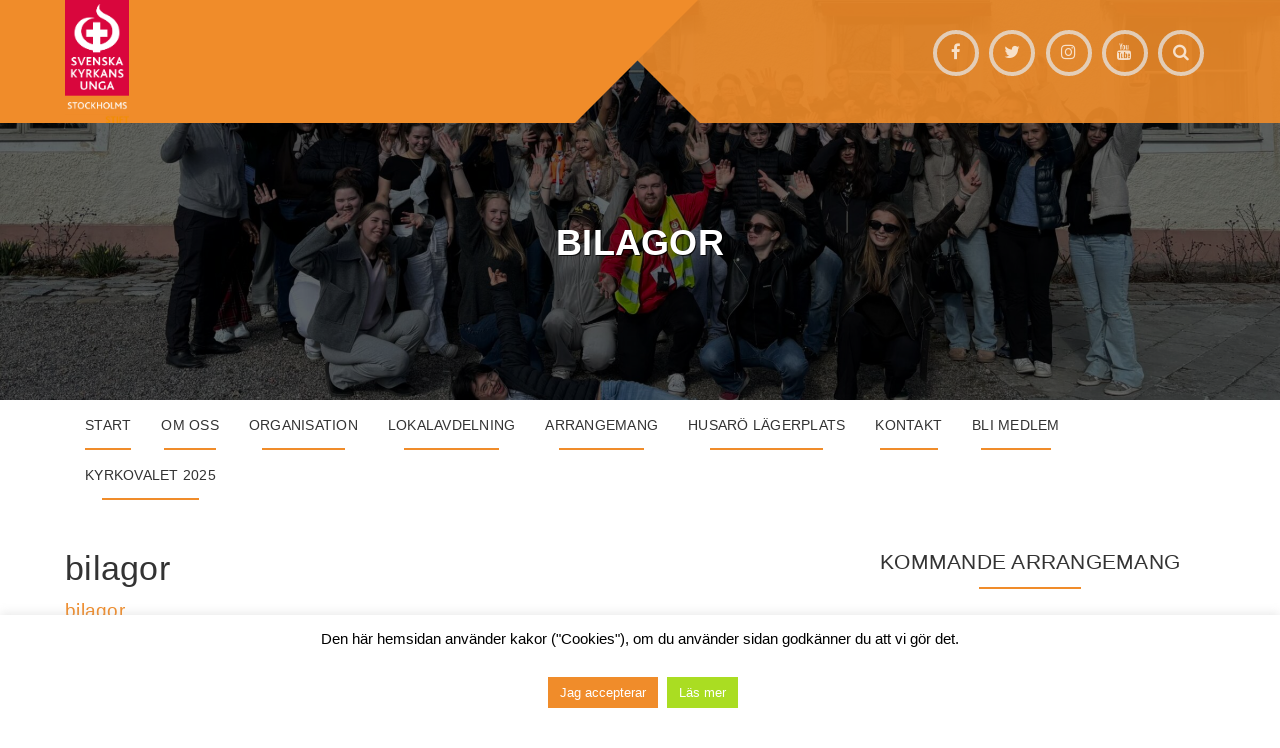

--- FILE ---
content_type: text/html; charset=UTF-8
request_url: https://skuss.se/organisation/protokoll/bilagor-ds12-docx/
body_size: 14109
content:
<!DOCTYPE html>
<html dir="ltr" lang="sv-SE" prefix="og: https://ogp.me/ns#">
<head>
<meta charset="UTF-8">
<meta name="viewport" content="width=device-width, initial-scale=1">
<link rel="profile" href="http://gmpg.org/xfn/11">
<link rel="pingback" href="https://skuss.se/xmlrpc.php">
<title>bilagor | SKUSS</title>

		<!-- All in One SEO 4.8.2 - aioseo.com -->
	<meta name="robots" content="max-image-preview:large" />
	<link rel="canonical" href="https://skuss.se/organisation/protokoll/bilagor-ds12-docx/" />
	<meta name="generator" content="All in One SEO (AIOSEO) 4.8.2" />
		<meta property="og:locale" content="sv_SE" />
		<meta property="og:site_name" content="SKUSS | Svenska Kyrkans Unga i Stockholms stift" />
		<meta property="og:type" content="article" />
		<meta property="og:title" content="bilagor | SKUSS" />
		<meta property="og:url" content="https://skuss.se/organisation/protokoll/bilagor-ds12-docx/" />
		<meta property="og:image" content="https://skuss.se/wp-content/uploads/2020/10/Stockholm_medstift.png" />
		<meta property="og:image:secure_url" content="https://skuss.se/wp-content/uploads/2020/10/Stockholm_medstift.png" />
		<meta property="article:published_time" content="2023-06-01T08:05:36+00:00" />
		<meta property="article:modified_time" content="2023-06-01T08:05:40+00:00" />
		<meta name="twitter:card" content="summary" />
		<meta name="twitter:title" content="bilagor | SKUSS" />
		<meta name="twitter:image" content="https://skuss.se/wp-content/uploads/2020/10/Stockholm_medstift.png" />
		<script type="application/ld+json" class="aioseo-schema">
			{"@context":"https:\/\/schema.org","@graph":[{"@type":"BreadcrumbList","@id":"https:\/\/skuss.se\/organisation\/protokoll\/bilagor-ds12-docx\/#breadcrumblist","itemListElement":[{"@type":"ListItem","@id":"https:\/\/skuss.se\/#listItem","position":1,"name":"Hem","item":"https:\/\/skuss.se\/","nextItem":{"@type":"ListItem","@id":"https:\/\/skuss.se\/organisation\/protokoll\/bilagor-ds12-docx\/#listItem","name":"bilagor"}},{"@type":"ListItem","@id":"https:\/\/skuss.se\/organisation\/protokoll\/bilagor-ds12-docx\/#listItem","position":2,"name":"bilagor","previousItem":{"@type":"ListItem","@id":"https:\/\/skuss.se\/#listItem","name":"Hem"}}]},{"@type":"ItemPage","@id":"https:\/\/skuss.se\/organisation\/protokoll\/bilagor-ds12-docx\/#itempage","url":"https:\/\/skuss.se\/organisation\/protokoll\/bilagor-ds12-docx\/","name":"bilagor | SKUSS","inLanguage":"sv-SE","isPartOf":{"@id":"https:\/\/skuss.se\/#website"},"breadcrumb":{"@id":"https:\/\/skuss.se\/organisation\/protokoll\/bilagor-ds12-docx\/#breadcrumblist"},"author":{"@id":"https:\/\/skuss.se\/author\/bettina\/#author"},"creator":{"@id":"https:\/\/skuss.se\/author\/bettina\/#author"},"datePublished":"2023-06-01T10:05:36+02:00","dateModified":"2023-06-01T10:05:40+02:00"},{"@type":"Organization","@id":"https:\/\/skuss.se\/#organization","name":"SKUSS","description":"Svenska Kyrkans Unga i Stockholms stift","url":"https:\/\/skuss.se\/","logo":{"@type":"ImageObject","url":"https:\/\/skuss.se\/wp-content\/uploads\/2020\/10\/Stockholm_medstift.png","@id":"https:\/\/skuss.se\/organisation\/protokoll\/bilagor-ds12-docx\/#organizationLogo","width":636,"height":1221,"caption":"Snacka med SKUSS"},"image":{"@id":"https:\/\/skuss.se\/organisation\/protokoll\/bilagor-ds12-docx\/#organizationLogo"}},{"@type":"Person","@id":"https:\/\/skuss.se\/author\/bettina\/#author","url":"https:\/\/skuss.se\/author\/bettina\/","name":"Bettina Klinke"},{"@type":"WebSite","@id":"https:\/\/skuss.se\/#website","url":"https:\/\/skuss.se\/","name":"SKUSS","description":"Svenska Kyrkans Unga i Stockholms stift","inLanguage":"sv-SE","publisher":{"@id":"https:\/\/skuss.se\/#organization"}}]}
		</script>
		<!-- All in One SEO -->

<link rel='dns-prefetch' href='//fonts.googleapis.com' />
<link rel='dns-prefetch' href='//maxcdn.bootstrapcdn.com' />
<link rel='dns-prefetch' href='//s.w.org' />
<link rel="alternate" type="application/rss+xml" title="SKUSS &raquo; flöde" href="https://skuss.se/feed/" />
<link rel="alternate" type="application/rss+xml" title="SKUSS &raquo; kommentarsflöde" href="https://skuss.se/comments/feed/" />
<script type="text/javascript">
window._wpemojiSettings = {"baseUrl":"https:\/\/s.w.org\/images\/core\/emoji\/13.1.0\/72x72\/","ext":".png","svgUrl":"https:\/\/s.w.org\/images\/core\/emoji\/13.1.0\/svg\/","svgExt":".svg","source":{"concatemoji":"https:\/\/skuss.se\/wp-includes\/js\/wp-emoji-release.min.js?ver=5.9.12"}};
/*! This file is auto-generated */
!function(e,a,t){var n,r,o,i=a.createElement("canvas"),p=i.getContext&&i.getContext("2d");function s(e,t){var a=String.fromCharCode;p.clearRect(0,0,i.width,i.height),p.fillText(a.apply(this,e),0,0);e=i.toDataURL();return p.clearRect(0,0,i.width,i.height),p.fillText(a.apply(this,t),0,0),e===i.toDataURL()}function c(e){var t=a.createElement("script");t.src=e,t.defer=t.type="text/javascript",a.getElementsByTagName("head")[0].appendChild(t)}for(o=Array("flag","emoji"),t.supports={everything:!0,everythingExceptFlag:!0},r=0;r<o.length;r++)t.supports[o[r]]=function(e){if(!p||!p.fillText)return!1;switch(p.textBaseline="top",p.font="600 32px Arial",e){case"flag":return s([127987,65039,8205,9895,65039],[127987,65039,8203,9895,65039])?!1:!s([55356,56826,55356,56819],[55356,56826,8203,55356,56819])&&!s([55356,57332,56128,56423,56128,56418,56128,56421,56128,56430,56128,56423,56128,56447],[55356,57332,8203,56128,56423,8203,56128,56418,8203,56128,56421,8203,56128,56430,8203,56128,56423,8203,56128,56447]);case"emoji":return!s([10084,65039,8205,55357,56613],[10084,65039,8203,55357,56613])}return!1}(o[r]),t.supports.everything=t.supports.everything&&t.supports[o[r]],"flag"!==o[r]&&(t.supports.everythingExceptFlag=t.supports.everythingExceptFlag&&t.supports[o[r]]);t.supports.everythingExceptFlag=t.supports.everythingExceptFlag&&!t.supports.flag,t.DOMReady=!1,t.readyCallback=function(){t.DOMReady=!0},t.supports.everything||(n=function(){t.readyCallback()},a.addEventListener?(a.addEventListener("DOMContentLoaded",n,!1),e.addEventListener("load",n,!1)):(e.attachEvent("onload",n),a.attachEvent("onreadystatechange",function(){"complete"===a.readyState&&t.readyCallback()})),(n=t.source||{}).concatemoji?c(n.concatemoji):n.wpemoji&&n.twemoji&&(c(n.twemoji),c(n.wpemoji)))}(window,document,window._wpemojiSettings);
</script>
<style type="text/css">
img.wp-smiley,
img.emoji {
	display: inline !important;
	border: none !important;
	box-shadow: none !important;
	height: 1em !important;
	width: 1em !important;
	margin: 0 0.07em !important;
	vertical-align: -0.1em !important;
	background: none !important;
	padding: 0 !important;
}
</style>
	<link rel='stylesheet' id='wp-block-library-css'  href='https://skuss.se/wp-includes/css/dist/block-library/style.min.css?ver=5.9.12' type='text/css' media='all' />
<link rel='stylesheet' id='swiper-css-css'  href='https://skuss.se/wp-content/plugins/instagram-widget-by-wpzoom/dist/styles/library/swiper.css?ver=7.4.1' type='text/css' media='all' />
<link rel='stylesheet' id='dashicons-css'  href='https://skuss.se/wp-includes/css/dashicons.min.css?ver=5.9.12' type='text/css' media='all' />
<link rel='stylesheet' id='magnific-popup-css'  href='https://skuss.se/wp-content/plugins/instagram-widget-by-wpzoom/dist/styles/library/magnific-popup.css?ver=2.1.9' type='text/css' media='all' />
<link rel='stylesheet' id='wpz-insta_block-frontend-style-css'  href='https://skuss.se/wp-content/plugins/instagram-widget-by-wpzoom/dist/styles/frontend/index.css?ver=88334af8e7b2e2d861de8f44ef434a93' type='text/css' media='all' />
<style id='global-styles-inline-css' type='text/css'>
body{--wp--preset--color--black: #000000;--wp--preset--color--cyan-bluish-gray: #abb8c3;--wp--preset--color--white: #ffffff;--wp--preset--color--pale-pink: #f78da7;--wp--preset--color--vivid-red: #cf2e2e;--wp--preset--color--luminous-vivid-orange: #ff6900;--wp--preset--color--luminous-vivid-amber: #fcb900;--wp--preset--color--light-green-cyan: #7bdcb5;--wp--preset--color--vivid-green-cyan: #00d084;--wp--preset--color--pale-cyan-blue: #8ed1fc;--wp--preset--color--vivid-cyan-blue: #0693e3;--wp--preset--color--vivid-purple: #9b51e0;--wp--preset--gradient--vivid-cyan-blue-to-vivid-purple: linear-gradient(135deg,rgba(6,147,227,1) 0%,rgb(155,81,224) 100%);--wp--preset--gradient--light-green-cyan-to-vivid-green-cyan: linear-gradient(135deg,rgb(122,220,180) 0%,rgb(0,208,130) 100%);--wp--preset--gradient--luminous-vivid-amber-to-luminous-vivid-orange: linear-gradient(135deg,rgba(252,185,0,1) 0%,rgba(255,105,0,1) 100%);--wp--preset--gradient--luminous-vivid-orange-to-vivid-red: linear-gradient(135deg,rgba(255,105,0,1) 0%,rgb(207,46,46) 100%);--wp--preset--gradient--very-light-gray-to-cyan-bluish-gray: linear-gradient(135deg,rgb(238,238,238) 0%,rgb(169,184,195) 100%);--wp--preset--gradient--cool-to-warm-spectrum: linear-gradient(135deg,rgb(74,234,220) 0%,rgb(151,120,209) 20%,rgb(207,42,186) 40%,rgb(238,44,130) 60%,rgb(251,105,98) 80%,rgb(254,248,76) 100%);--wp--preset--gradient--blush-light-purple: linear-gradient(135deg,rgb(255,206,236) 0%,rgb(152,150,240) 100%);--wp--preset--gradient--blush-bordeaux: linear-gradient(135deg,rgb(254,205,165) 0%,rgb(254,45,45) 50%,rgb(107,0,62) 100%);--wp--preset--gradient--luminous-dusk: linear-gradient(135deg,rgb(255,203,112) 0%,rgb(199,81,192) 50%,rgb(65,88,208) 100%);--wp--preset--gradient--pale-ocean: linear-gradient(135deg,rgb(255,245,203) 0%,rgb(182,227,212) 50%,rgb(51,167,181) 100%);--wp--preset--gradient--electric-grass: linear-gradient(135deg,rgb(202,248,128) 0%,rgb(113,206,126) 100%);--wp--preset--gradient--midnight: linear-gradient(135deg,rgb(2,3,129) 0%,rgb(40,116,252) 100%);--wp--preset--duotone--dark-grayscale: url('#wp-duotone-dark-grayscale');--wp--preset--duotone--grayscale: url('#wp-duotone-grayscale');--wp--preset--duotone--purple-yellow: url('#wp-duotone-purple-yellow');--wp--preset--duotone--blue-red: url('#wp-duotone-blue-red');--wp--preset--duotone--midnight: url('#wp-duotone-midnight');--wp--preset--duotone--magenta-yellow: url('#wp-duotone-magenta-yellow');--wp--preset--duotone--purple-green: url('#wp-duotone-purple-green');--wp--preset--duotone--blue-orange: url('#wp-duotone-blue-orange');--wp--preset--font-size--small: 13px;--wp--preset--font-size--medium: 20px;--wp--preset--font-size--large: 36px;--wp--preset--font-size--x-large: 42px;}.has-black-color{color: var(--wp--preset--color--black) !important;}.has-cyan-bluish-gray-color{color: var(--wp--preset--color--cyan-bluish-gray) !important;}.has-white-color{color: var(--wp--preset--color--white) !important;}.has-pale-pink-color{color: var(--wp--preset--color--pale-pink) !important;}.has-vivid-red-color{color: var(--wp--preset--color--vivid-red) !important;}.has-luminous-vivid-orange-color{color: var(--wp--preset--color--luminous-vivid-orange) !important;}.has-luminous-vivid-amber-color{color: var(--wp--preset--color--luminous-vivid-amber) !important;}.has-light-green-cyan-color{color: var(--wp--preset--color--light-green-cyan) !important;}.has-vivid-green-cyan-color{color: var(--wp--preset--color--vivid-green-cyan) !important;}.has-pale-cyan-blue-color{color: var(--wp--preset--color--pale-cyan-blue) !important;}.has-vivid-cyan-blue-color{color: var(--wp--preset--color--vivid-cyan-blue) !important;}.has-vivid-purple-color{color: var(--wp--preset--color--vivid-purple) !important;}.has-black-background-color{background-color: var(--wp--preset--color--black) !important;}.has-cyan-bluish-gray-background-color{background-color: var(--wp--preset--color--cyan-bluish-gray) !important;}.has-white-background-color{background-color: var(--wp--preset--color--white) !important;}.has-pale-pink-background-color{background-color: var(--wp--preset--color--pale-pink) !important;}.has-vivid-red-background-color{background-color: var(--wp--preset--color--vivid-red) !important;}.has-luminous-vivid-orange-background-color{background-color: var(--wp--preset--color--luminous-vivid-orange) !important;}.has-luminous-vivid-amber-background-color{background-color: var(--wp--preset--color--luminous-vivid-amber) !important;}.has-light-green-cyan-background-color{background-color: var(--wp--preset--color--light-green-cyan) !important;}.has-vivid-green-cyan-background-color{background-color: var(--wp--preset--color--vivid-green-cyan) !important;}.has-pale-cyan-blue-background-color{background-color: var(--wp--preset--color--pale-cyan-blue) !important;}.has-vivid-cyan-blue-background-color{background-color: var(--wp--preset--color--vivid-cyan-blue) !important;}.has-vivid-purple-background-color{background-color: var(--wp--preset--color--vivid-purple) !important;}.has-black-border-color{border-color: var(--wp--preset--color--black) !important;}.has-cyan-bluish-gray-border-color{border-color: var(--wp--preset--color--cyan-bluish-gray) !important;}.has-white-border-color{border-color: var(--wp--preset--color--white) !important;}.has-pale-pink-border-color{border-color: var(--wp--preset--color--pale-pink) !important;}.has-vivid-red-border-color{border-color: var(--wp--preset--color--vivid-red) !important;}.has-luminous-vivid-orange-border-color{border-color: var(--wp--preset--color--luminous-vivid-orange) !important;}.has-luminous-vivid-amber-border-color{border-color: var(--wp--preset--color--luminous-vivid-amber) !important;}.has-light-green-cyan-border-color{border-color: var(--wp--preset--color--light-green-cyan) !important;}.has-vivid-green-cyan-border-color{border-color: var(--wp--preset--color--vivid-green-cyan) !important;}.has-pale-cyan-blue-border-color{border-color: var(--wp--preset--color--pale-cyan-blue) !important;}.has-vivid-cyan-blue-border-color{border-color: var(--wp--preset--color--vivid-cyan-blue) !important;}.has-vivid-purple-border-color{border-color: var(--wp--preset--color--vivid-purple) !important;}.has-vivid-cyan-blue-to-vivid-purple-gradient-background{background: var(--wp--preset--gradient--vivid-cyan-blue-to-vivid-purple) !important;}.has-light-green-cyan-to-vivid-green-cyan-gradient-background{background: var(--wp--preset--gradient--light-green-cyan-to-vivid-green-cyan) !important;}.has-luminous-vivid-amber-to-luminous-vivid-orange-gradient-background{background: var(--wp--preset--gradient--luminous-vivid-amber-to-luminous-vivid-orange) !important;}.has-luminous-vivid-orange-to-vivid-red-gradient-background{background: var(--wp--preset--gradient--luminous-vivid-orange-to-vivid-red) !important;}.has-very-light-gray-to-cyan-bluish-gray-gradient-background{background: var(--wp--preset--gradient--very-light-gray-to-cyan-bluish-gray) !important;}.has-cool-to-warm-spectrum-gradient-background{background: var(--wp--preset--gradient--cool-to-warm-spectrum) !important;}.has-blush-light-purple-gradient-background{background: var(--wp--preset--gradient--blush-light-purple) !important;}.has-blush-bordeaux-gradient-background{background: var(--wp--preset--gradient--blush-bordeaux) !important;}.has-luminous-dusk-gradient-background{background: var(--wp--preset--gradient--luminous-dusk) !important;}.has-pale-ocean-gradient-background{background: var(--wp--preset--gradient--pale-ocean) !important;}.has-electric-grass-gradient-background{background: var(--wp--preset--gradient--electric-grass) !important;}.has-midnight-gradient-background{background: var(--wp--preset--gradient--midnight) !important;}.has-small-font-size{font-size: var(--wp--preset--font-size--small) !important;}.has-medium-font-size{font-size: var(--wp--preset--font-size--medium) !important;}.has-large-font-size{font-size: var(--wp--preset--font-size--large) !important;}.has-x-large-font-size{font-size: var(--wp--preset--font-size--x-large) !important;}
</style>
<link rel='stylesheet' id='cookie-law-info-css'  href='https://skuss.se/wp-content/plugins/cookie-law-info/legacy/public/css/cookie-law-info-public.css?ver=3.2.10' type='text/css' media='all' />
<link rel='stylesheet' id='cookie-law-info-gdpr-css'  href='https://skuss.se/wp-content/plugins/cookie-law-info/legacy/public/css/cookie-law-info-gdpr.css?ver=3.2.10' type='text/css' media='all' />
<link rel='stylesheet' id='events-manager-css'  href='https://skuss.se/wp-content/plugins/events-manager/includes/css/events_manager.css?ver=5.99912' type='text/css' media='all' />
<link rel='stylesheet' id='post-views-counter-frontend-css'  href='https://skuss.se/wp-content/plugins/post-views-counter/css/frontend.css?ver=1.3.11' type='text/css' media='all' />
<link rel='stylesheet' id='wpmt-css-frontend-css'  href='https://skuss.se/wp-content/plugins/wp-mailto-links/core/includes/assets/css/style.css?ver=250304-115924' type='text/css' media='all' />
<link rel='stylesheet' id='plum-style-css'  href='https://skuss.se/wp-content/themes/plum/style.css?ver=5.9.12' type='text/css' media='all' />
<link rel='stylesheet' id='plum-title-font-css'  href='//fonts.googleapis.com/css?family=Lato%3A100%2C300%2C400%2C700&#038;ver=5.9.12' type='text/css' media='all' />
<link rel='stylesheet' id='plum-body-font-css'  href='//fonts.googleapis.com/css?family=Open+Sans%3A100%2C300%2C400%2C700&#038;ver=5.9.12' type='text/css' media='all' />
<link rel='stylesheet' id='fontawesome-css'  href='https://maxcdn.bootstrapcdn.com/font-awesome/4.7.0/css/font-awesome.min.css?ver=5.9.12' type='text/css' media='all' />
<link rel='stylesheet' id='bootstrap-css'  href='https://skuss.se/wp-content/themes/plum/assets/bootstrap/css/bootstrap.min.css?ver=5.9.12' type='text/css' media='all' />
<link rel='stylesheet' id='hover-style-css'  href='https://skuss.se/wp-content/themes/plum/assets/css/hover.min.css?ver=5.9.12' type='text/css' media='all' />
<link rel='stylesheet' id='slicknav-css'  href='https://skuss.se/wp-content/themes/plum/assets/css/slicknav.css?ver=5.9.12' type='text/css' media='all' />
<link rel='stylesheet' id='swiper-css'  href='https://skuss.se/wp-content/themes/plum/assets/css/swiper.min.css?ver=5.9.12' type='text/css' media='all' />
<link rel='stylesheet' id='plum-main-theme-style-css'  href='https://skuss.se/wp-content/themes/plum/assets/css/orange.css' type='text/css' media='all' />
<style id='plum-main-theme-style-inline-css' type='text/css'>
#masthead .masthead-inner .site-branding .site-description { color: #FFFFFF; }
</style>
<script type='text/javascript' src='https://skuss.se/wp-includes/js/jquery/jquery.min.js?ver=3.6.0' id='jquery-core-js'></script>
<script type='text/javascript' src='https://skuss.se/wp-includes/js/jquery/jquery-migrate.min.js?ver=3.3.2' id='jquery-migrate-js'></script>
<script type='text/javascript' src='https://skuss.se/wp-includes/js/underscore.min.js?ver=1.13.1' id='underscore-js'></script>
<script type='text/javascript' id='wp-util-js-extra'>
/* <![CDATA[ */
var _wpUtilSettings = {"ajax":{"url":"\/wp-admin\/admin-ajax.php"}};
/* ]]> */
</script>
<script type='text/javascript' src='https://skuss.se/wp-includes/js/wp-util.min.js?ver=5.9.12' id='wp-util-js'></script>
<script type='text/javascript' src='https://skuss.se/wp-content/plugins/instagram-widget-by-wpzoom/dist/scripts/library/magnific-popup.js?ver=1723727853' id='magnific-popup-js'></script>
<script type='text/javascript' src='https://skuss.se/wp-content/plugins/instagram-widget-by-wpzoom/dist/scripts/library/swiper.js?ver=7.4.1' id='swiper-js-js'></script>
<script type='text/javascript' src='https://skuss.se/wp-content/plugins/instagram-widget-by-wpzoom/dist/scripts/frontend/block.js?ver=bbee4d67b2da18bd1bf250c180e626bb' id='wpz-insta_block-frontend-script-js'></script>
<script type='text/javascript' id='cookie-law-info-js-extra'>
/* <![CDATA[ */
var Cli_Data = {"nn_cookie_ids":[],"cookielist":[],"non_necessary_cookies":[],"ccpaEnabled":"","ccpaRegionBased":"","ccpaBarEnabled":"","strictlyEnabled":["necessary","obligatoire"],"ccpaType":"gdpr","js_blocking":"","custom_integration":"","triggerDomRefresh":"","secure_cookies":""};
var cli_cookiebar_settings = {"animate_speed_hide":"500","animate_speed_show":"500","background":"#fff","border":"#f08c2a","border_on":"","button_1_button_colour":"#f08c2a","button_1_button_hover":"#c07022","button_1_link_colour":"#fff","button_1_as_button":"1","button_1_new_win":"","button_2_button_colour":"#aadd22","button_2_button_hover":"#88b11b","button_2_link_colour":"#ffffff","button_2_as_button":"1","button_2_hidebar":"","button_3_button_colour":"#000","button_3_button_hover":"#000000","button_3_link_colour":"#fff","button_3_as_button":"1","button_3_new_win":"","button_4_button_colour":"#000","button_4_button_hover":"#000000","button_4_link_colour":"#fff","button_4_as_button":"1","button_7_button_colour":"#61a229","button_7_button_hover":"#4e8221","button_7_link_colour":"#fff","button_7_as_button":"1","button_7_new_win":"","font_family":"inherit","header_fix":"","notify_animate_hide":"1","notify_animate_show":"","notify_div_id":"#cookie-law-info-bar","notify_position_horizontal":"right","notify_position_vertical":"bottom","scroll_close":"","scroll_close_reload":"","accept_close_reload":"","reject_close_reload":"","showagain_tab":"","showagain_background":"#fff","showagain_border":"#000","showagain_div_id":"#cookie-law-info-again","showagain_x_position":"100px","text":"#000","show_once_yn":"","show_once":"10000","logging_on":"","as_popup":"","popup_overlay":"1","bar_heading_text":"","cookie_bar_as":"banner","popup_showagain_position":"bottom-right","widget_position":"left"};
var log_object = {"ajax_url":"https:\/\/skuss.se\/wp-admin\/admin-ajax.php"};
/* ]]> */
</script>
<script type='text/javascript' src='https://skuss.se/wp-content/plugins/cookie-law-info/legacy/public/js/cookie-law-info-public.js?ver=3.2.10' id='cookie-law-info-js'></script>
<script type='text/javascript' src='https://skuss.se/wp-includes/js/jquery/ui/core.min.js?ver=1.13.1' id='jquery-ui-core-js'></script>
<script type='text/javascript' src='https://skuss.se/wp-includes/js/jquery/ui/mouse.min.js?ver=1.13.1' id='jquery-ui-mouse-js'></script>
<script type='text/javascript' src='https://skuss.se/wp-includes/js/jquery/ui/sortable.min.js?ver=1.13.1' id='jquery-ui-sortable-js'></script>
<script type='text/javascript' src='https://skuss.se/wp-includes/js/jquery/ui/datepicker.min.js?ver=1.13.1' id='jquery-ui-datepicker-js'></script>
<script type='text/javascript' id='jquery-ui-datepicker-js-after'>
jQuery(function(jQuery){jQuery.datepicker.setDefaults({"closeText":"St\u00e4ng","currentText":"Idag","monthNames":["januari","februari","mars","april","maj","juni","juli","augusti","september","oktober","november","december"],"monthNamesShort":["jan","feb","mar","apr","maj","jun","jul","aug","sep","okt","nov","dec"],"nextText":"N\u00e4sta","prevText":"F\u00f6reg\u00e5ende","dayNames":["s\u00f6ndag","m\u00e5ndag","tisdag","onsdag","torsdag","fredag","l\u00f6rdag"],"dayNamesShort":["s\u00f6n","m\u00e5n","tis","ons","tor","fre","l\u00f6r"],"dayNamesMin":["S","M","T","O","T","F","L"],"dateFormat":"d MM, yy","firstDay":1,"isRTL":false});});
</script>
<script type='text/javascript' src='https://skuss.se/wp-includes/js/jquery/ui/menu.min.js?ver=1.13.1' id='jquery-ui-menu-js'></script>
<script type='text/javascript' src='https://skuss.se/wp-includes/js/dist/vendor/regenerator-runtime.min.js?ver=0.13.9' id='regenerator-runtime-js'></script>
<script type='text/javascript' src='https://skuss.se/wp-includes/js/dist/vendor/wp-polyfill.min.js?ver=3.15.0' id='wp-polyfill-js'></script>
<script type='text/javascript' src='https://skuss.se/wp-includes/js/dist/dom-ready.min.js?ver=ecda74de0221e1c2ce5c57cbb5af09d5' id='wp-dom-ready-js'></script>
<script type='text/javascript' src='https://skuss.se/wp-includes/js/dist/hooks.min.js?ver=1e58c8c5a32b2e97491080c5b10dc71c' id='wp-hooks-js'></script>
<script type='text/javascript' src='https://skuss.se/wp-includes/js/dist/i18n.min.js?ver=30fcecb428a0e8383d3776bcdd3a7834' id='wp-i18n-js'></script>
<script type='text/javascript' id='wp-i18n-js-after'>
wp.i18n.setLocaleData( { 'text direction\u0004ltr': [ 'ltr' ] } );
</script>
<script type='text/javascript' id='wp-a11y-js-translations'>
( function( domain, translations ) {
	var localeData = translations.locale_data[ domain ] || translations.locale_data.messages;
	localeData[""].domain = domain;
	wp.i18n.setLocaleData( localeData, domain );
} )( "default", {"translation-revision-date":"2025-09-30 19:25:20+0000","generator":"GlotPress\/4.0.1","domain":"messages","locale_data":{"messages":{"":{"domain":"messages","plural-forms":"nplurals=2; plural=n != 1;","lang":"sv_SE"},"Notifications":["Aviseringar"]}},"comment":{"reference":"wp-includes\/js\/dist\/a11y.js"}} );
</script>
<script type='text/javascript' src='https://skuss.se/wp-includes/js/dist/a11y.min.js?ver=68e470cf840f69530e9db3be229ad4b6' id='wp-a11y-js'></script>
<script type='text/javascript' id='jquery-ui-autocomplete-js-extra'>
/* <![CDATA[ */
var uiAutocompleteL10n = {"noResults":"Inga resultat hittades.","oneResult":"1 resultat hittades. Anv\u00e4nd upp\u00e5t- och ned\u00e5tpilarna f\u00f6r att navigera.","manyResults":"%d resultat hittades. Anv\u00e4nd upp\u00e5t- och ned\u00e5tpilarna f\u00f6r att navigera.","itemSelected":"Objekt valt."};
/* ]]> */
</script>
<script type='text/javascript' src='https://skuss.se/wp-includes/js/jquery/ui/autocomplete.min.js?ver=1.13.1' id='jquery-ui-autocomplete-js'></script>
<script type='text/javascript' src='https://skuss.se/wp-includes/js/jquery/ui/resizable.min.js?ver=1.13.1' id='jquery-ui-resizable-js'></script>
<script type='text/javascript' src='https://skuss.se/wp-includes/js/jquery/ui/draggable.min.js?ver=1.13.1' id='jquery-ui-draggable-js'></script>
<script type='text/javascript' src='https://skuss.se/wp-includes/js/jquery/ui/controlgroup.min.js?ver=1.13.1' id='jquery-ui-controlgroup-js'></script>
<script type='text/javascript' src='https://skuss.se/wp-includes/js/jquery/ui/checkboxradio.min.js?ver=1.13.1' id='jquery-ui-checkboxradio-js'></script>
<script type='text/javascript' src='https://skuss.se/wp-includes/js/jquery/ui/button.min.js?ver=1.13.1' id='jquery-ui-button-js'></script>
<script type='text/javascript' src='https://skuss.se/wp-includes/js/jquery/ui/dialog.min.js?ver=1.13.1' id='jquery-ui-dialog-js'></script>
<script type='text/javascript' id='events-manager-js-extra'>
/* <![CDATA[ */
var EM = {"ajaxurl":"https:\/\/skuss.se\/wp-admin\/admin-ajax.php","locationajaxurl":"https:\/\/skuss.se\/wp-admin\/admin-ajax.php?action=locations_search","firstDay":"1","locale":"sv","dateFormat":"yy-mm-dd","ui_css":"https:\/\/skuss.se\/wp-content\/plugins\/events-manager\/includes\/css\/jquery-ui.min.css","show24hours":"1","is_ssl":"1","txt_search":"S\u00f6k","txt_searching":"S\u00f6ker...","txt_loading":"Laddar..."};
/* ]]> */
</script>
<script type='text/javascript' src='https://skuss.se/wp-content/plugins/events-manager/includes/js/events-manager.js?ver=5.99912' id='events-manager-js'></script>
<script type='text/javascript' src='https://skuss.se/wp-content/plugins/wp-mailto-links/core/includes/assets/js/custom.js?ver=250304-115924' id='wpmt-js-frontend-js'></script>
<script type='text/javascript' src='https://skuss.se/wp-content/themes/plum/js/external.js?ver=20120206' id='plum-externaljs-js'></script>
<script type='text/javascript' src='https://skuss.se/wp-content/themes/plum/js/custom.js?ver=5.9.12' id='plum-custom-js-js'></script>
<link rel="https://api.w.org/" href="https://skuss.se/wp-json/" /><link rel="alternate" type="application/json" href="https://skuss.se/wp-json/wp/v2/media/4943" /><link rel="EditURI" type="application/rsd+xml" title="RSD" href="https://skuss.se/xmlrpc.php?rsd" />
<link rel="wlwmanifest" type="application/wlwmanifest+xml" href="https://skuss.se/wp-includes/wlwmanifest.xml" /> 
<meta name="generator" content="WordPress 5.9.12" />
<link rel='shortlink' href='https://skuss.se/?p=4943' />
<link rel="alternate" type="application/json+oembed" href="https://skuss.se/wp-json/oembed/1.0/embed?url=https%3A%2F%2Fskuss.se%2Forganisation%2Fprotokoll%2Fbilagor-ds12-docx%2F" />
<link rel="alternate" type="text/xml+oembed" href="https://skuss.se/wp-json/oembed/1.0/embed?url=https%3A%2F%2Fskuss.se%2Forganisation%2Fprotokoll%2Fbilagor-ds12-docx%2F&#038;format=xml" />
<!-- analytics-code google analytics tracking code --><script>
	(function(i,s,o,g,r,a,m){i['GoogleAnalyticsObject']=r;i[r]=i[r]||function(){
			(i[r].q=i[r].q||[]).push(arguments)},i[r].l=1*new Date();a=s.createElement(o),
		m=s.getElementsByTagName(o)[0];a.async=1;a.src=g;m.parentNode.insertBefore(a,m)
	})(window,document,'script','//www.google-analytics.com/analytics.js','ga');

	ga('create', 'UA-97826009-1', 'auto');
	ga('send', 'pageview');

</script><!--  --><script type="text/javascript">
(function(url){
	if(/(?:Chrome\/26\.0\.1410\.63 Safari\/537\.31|WordfenceTestMonBot)/.test(navigator.userAgent)){ return; }
	var addEvent = function(evt, handler) {
		if (window.addEventListener) {
			document.addEventListener(evt, handler, false);
		} else if (window.attachEvent) {
			document.attachEvent('on' + evt, handler);
		}
	};
	var removeEvent = function(evt, handler) {
		if (window.removeEventListener) {
			document.removeEventListener(evt, handler, false);
		} else if (window.detachEvent) {
			document.detachEvent('on' + evt, handler);
		}
	};
	var evts = 'contextmenu dblclick drag dragend dragenter dragleave dragover dragstart drop keydown keypress keyup mousedown mousemove mouseout mouseover mouseup mousewheel scroll'.split(' ');
	var logHuman = function() {
		if (window.wfLogHumanRan) { return; }
		window.wfLogHumanRan = true;
		var wfscr = document.createElement('script');
		wfscr.type = 'text/javascript';
		wfscr.async = true;
		wfscr.src = url + '&r=' + Math.random();
		(document.getElementsByTagName('head')[0]||document.getElementsByTagName('body')[0]).appendChild(wfscr);
		for (var i = 0; i < evts.length; i++) {
			removeEvent(evts[i], logHuman);
		}
	};
	for (var i = 0; i < evts.length; i++) {
		addEvent(evts[i], logHuman);
	}
})('//skuss.se/?wordfence_lh=1&hid=BD8C26F96C39A8502CD4D03882059671');
</script>	<style>
		#masthead {
			display: block;
			background-image: url(https://skuss.se/wp-content/uploads/2025/04/cropped-IMG_0734-scaled-1.jpg);
			background-size: cover;
			background-position-x: center;
			background-repeat: no-repeat;
		}
	</style> <link rel="icon" href="https://skuss.se/wp-content/uploads/2017/03/cropped-Stockholm_medstift-32x32.png" sizes="32x32" />
<link rel="icon" href="https://skuss.se/wp-content/uploads/2017/03/cropped-Stockholm_medstift-192x192.png" sizes="192x192" />
<link rel="apple-touch-icon" href="https://skuss.se/wp-content/uploads/2017/03/cropped-Stockholm_medstift-180x180.png" />
<meta name="msapplication-TileImage" content="https://skuss.se/wp-content/uploads/2017/03/cropped-Stockholm_medstift-270x270.png" />
		<style type="text/css" id="wp-custom-css">
			
#masthead {
    background-position: top center;
    background-repeat: no-repeat;
}
#main p, #main li, #main strong, #main em, #main td, #main th {
    font-size: 1.2pc;
    line-height: 1.75pc;
}
.entry-content {
    margin: 0;
}
blockquote {
    border-left: 5px solid #f08c2a;
  background: #f9f9f9;
  margin: 1.5em 10px;
  padding: 0.5em 10px;
}
blockquote p {
    margin-bottom: 2em;
}

.main-navigation ul ul a {
    width: 250px;
}
div#slider-bg {
    display: none;
}

.fposts2 .section-title.title-font {
    display: none;
}

.wp-embed-meta {
    display: none !important;
}

iframe.wp-embedded-content {
    width: 100%;
}
#site-logo img {
    height: 123px !important;
    width: auto !important;
}

div div.warning {
    display: none;
}

h1.widget-title.title-font {
    font-size: 1.5em !important;
}
h1.entry-title.title-font {
    text-transform: uppercase;
}

li.menu-item a {
    font-size: 1em !important;
}

#site-navigation {
    background: rgba(0, 0, 0, 0.75);
    letter-spacing: 0.5px;
}

#page *:not(.fa) {
    letter-spacing: 0.25px;
}

#footer-sidebar li {
    color: #000 !important;
}
#footer-sidebar a {
    color: #000 !important;
    text-decoration: underline;
}

.blog_style_objects_cont_0 * {
    text-align: left !important;
}

#wp-admin-bar-wp-logo {
   display:none;
}		</style>
		</head>

<body class="attachment attachment-template-default attachmentid-4943 attachment-pdf wp-custom-logo group-blog">
<div id="page" class="hfeed site">
	<a class="skip-link screen-reader-text" href="#content">Skip to content</a>
	<div id="jumbosearch">
		<span class="fa fa-remove closeicon"></span>
		<div class="form">
			<form role="search" method="get" class="search-form" action="https://skuss.se/">
				<label>
					<span class="screen-reader-text">Sök efter:</span>
					<input type="search" class="search-field" placeholder="Sök &hellip;" value="" name="s" />
				</label>
				<input type="submit" class="search-submit" value="Sök" />
			</form>		</div>
	</div>	
	
	<header id="masthead" class="site-header single" role="banner">	
		<div class="layer">		
		<div class="container masthead-container">
			<div class="masthead-inner">
				<div class="site-branding col-md-6 col-sm-6 col-xs-12">
										<div id="site-logo">
						<a href="https://skuss.se/" class="custom-logo-link" rel="home" data-wpel-link="internal"><img width="636" height="1221" src="https://skuss.se/wp-content/uploads/2020/10/Stockholm_medstift.png" class="custom-logo" alt="Snacka med SKUSS" srcset="https://skuss.se/wp-content/uploads/2020/10/Stockholm_medstift.png 636w, https://skuss.se/wp-content/uploads/2020/10/Stockholm_medstift-156x300.png 156w, https://skuss.se/wp-content/uploads/2020/10/Stockholm_medstift-533x1024.png 533w" sizes="(max-width: 636px) 100vw, 636px" /></a>					</div>
									</div>
				
				<div class="social-icons col-md-6 col-sm-6 col-xs-12">
						<a href="https://www.facebook.com/svkungasthlm/" data-wpel-link="external" target="_blank"><i class="fa fa-facebook"></i></a>
		<a href="https://twitter.com/skuss" data-wpel-link="external" target="_blank"><i class="fa fa-twitter"></i></a>
		<a href="https://www.instagram.com/skustockholm/" data-wpel-link="external" target="_blank"><i class="fa fa-instagram"></i></a>
		<a href="https://www.youtube.com/channel/UCBPsa0ukvlHwg6fpoa-2dTQ" data-wpel-link="external" target="_blank"><i class="fa fa-youtube"></i></a>
	
	<a id="searchicon"><i class="fa fa-search"></i></a>	 
				</div>
				
			</div>
			
			
										<div class="in-header-title">
					<h1 class="entry-title title-font">bilagor</h1>				</div>	
						
		</div>	
		
		<div id="mobile-search">
			<form role="search" method="get" class="search-form" action="https://skuss.se/">
				<label>
					<span class="screen-reader-text">Sök efter:</span>
					<input type="search" class="search-field" placeholder="Sök &hellip;" value="" name="s" />
				</label>
				<input type="submit" class="search-submit" value="Sök" />
			</form>		</div>
		</div>
	</header><!-- #masthead -->
	
	<div id="slickmenu"></div>
		<nav id="site-navigation" class="main-navigation single" role="navigation">
			<div class="container">
				<div class="menu-skuss-kvall-container"><ul id="menu-skuss-kvall" class="menu"><li id="menu-item-6" class="menu-item menu-item-type-custom menu-item-object-custom menu-item-home"><a href="https://skuss.se/" data-wpel-link="internal"></i>START</a></li>
<li id="menu-item-264" class="menu-item menu-item-type-post_type menu-item-object-page menu-item-has-children"><a href="https://skuss.se/om-oss/" data-wpel-link="internal"></i>Om oss</a>
<ul class="sub-menu">
	<li id="menu-item-1651" class="menu-item menu-item-type-post_type menu-item-object-page"><a href="https://skuss.se/om-personuppgifter/" data-wpel-link="internal"></i>Om personuppgifter och kakor</a></li>
	<li id="menu-item-729" class="menu-item menu-item-type-post_type menu-item-object-page"><a href="https://skuss.se/om-oss/" data-wpel-link="internal"></i>Vårt syfte</a></li>
	<li id="menu-item-390" class="menu-item menu-item-type-post_type menu-item-object-page"><a href="https://skuss.se/om-oss/information/" data-wpel-link="internal"></i>Snabbfakta</a></li>
	<li id="menu-item-121" class="menu-item menu-item-type-post_type menu-item-object-page"><a href="https://skuss.se/om-oss/stadgar/" data-wpel-link="internal"></i>Stadgar</a></li>
	<li id="menu-item-1231" class="menu-item menu-item-type-post_type menu-item-object-page"><a href="https://skuss.se/om-oss/styrdokument/" data-wpel-link="internal"></i>Styrdokument och utredningar</a></li>
	<li id="menu-item-1122" class="menu-item menu-item-type-post_type menu-item-object-page"><a href="https://skuss.se/om-oss/verksamhetsplan-och-budget/" data-wpel-link="internal"></i>Verksamhetsplan och budget</a></li>
</ul>
</li>
<li id="menu-item-66" class="menu-item menu-item-type-post_type menu-item-object-page menu-item-has-children"><a href="https://skuss.se/organisation/" data-wpel-link="internal"></i>Organisation</a>
<ul class="sub-menu">
	<li id="menu-item-730" class="menu-item menu-item-type-post_type menu-item-object-page"><a href="https://skuss.se/organisation/" data-wpel-link="internal"></i>Organisationens uppbyggnad</a></li>
	<li id="menu-item-73" class="menu-item menu-item-type-post_type menu-item-object-page"><a href="https://skuss.se/organisation/distriktsstyrelsen/" data-wpel-link="internal"></i>Distriktsstyrelsen</a></li>
	<li id="menu-item-120" class="menu-item menu-item-type-post_type menu-item-object-page"><a href="https://skuss.se/organisation/protokoll/" data-wpel-link="internal"></i>Protokoll</a></li>
	<li id="menu-item-651" class="menu-item menu-item-type-post_type menu-item-object-page"><a href="https://skuss.se/organisation/valberedningen/" data-wpel-link="internal"></i>Valberedningen</a></li>
	<li id="menu-item-790" class="menu-item menu-item-type-post_type menu-item-object-page menu-item-has-children"><a href="https://skuss.se/organisation/utskott/" data-wpel-link="internal"></i>Utskott</a>
	<ul class="sub-menu">
		<li id="menu-item-3014" class="menu-item menu-item-type-post_type menu-item-object-page"><a href="https://skuss.se/arbetsutskottet/" data-wpel-link="internal"></i>Arbetsutskottet</a></li>
		<li id="menu-item-2941" class="menu-item menu-item-type-post_type menu-item-object-page"><a href="https://skuss.se/organisation/utskott/ekonomiutskottet/" data-wpel-link="internal"></i>Ekonomiutskottet</a></li>
		<li id="menu-item-2945" class="menu-item menu-item-type-post_type menu-item-object-page"><a href="https://skuss.se/friluftsutskottet/" data-wpel-link="internal"></i>Förvaltningsutskottet</a></li>
		<li id="menu-item-5903" class="menu-item menu-item-type-post_type menu-item-object-page"><a href="https://skuss.se/kontaktutskottet/" data-wpel-link="internal"></i>Kontaktutskottet</a></li>
		<li id="menu-item-2940" class="menu-item menu-item-type-post_type menu-item-object-page"><a href="https://skuss.se/organisation/utskott/organisationsutskottet/" data-wpel-link="internal"></i>Organisationsutskottet</a></li>
		<li id="menu-item-792" class="menu-item menu-item-type-post_type menu-item-object-page"><a href="https://skuss.se/organisation/utskott/verksamhetsutskottet/" data-wpel-link="internal"></i>Verksamhetsutskottet</a></li>
	</ul>
</li>
	<li id="menu-item-115" class="menu-item menu-item-type-post_type menu-item-object-page"><a href="https://skuss.se/medlem/intressegrupper/" data-wpel-link="internal"></i>Intressegrupper</a></li>
	<li id="menu-item-4071" class="menu-item menu-item-type-post_type menu-item-object-page"><a href="https://skuss.se/samarbeten/" data-wpel-link="internal"></i>Samarbeten</a></li>
	<li id="menu-item-5708" class="menu-item menu-item-type-post_type menu-item-object-page menu-item-has-children"><a href="https://skuss.se/demokrati/" data-wpel-link="internal"></i>Demokrati</a>
	<ul class="sub-menu">
		<li id="menu-item-5713" class="menu-item menu-item-type-post_type menu-item-object-page"><a href="https://skuss.se/vad-ar-en-motion-och-hur-skriver-man-en/" data-wpel-link="internal"></i>Vad är en motion och hur skriver man en?</a></li>
	</ul>
</li>
	<li id="menu-item-5820" class="menu-item menu-item-type-post_type menu-item-object-page"><a href="https://skuss.se/stallningstagande-om-skogsbruket-isvenska-kyrkan/" data-wpel-link="internal"></i>Ställningstagande om skogsbruket i<br>Svenska Kyrkan</a></li>
</ul>
</li>
<li id="menu-item-63" class="menu-item menu-item-type-post_type menu-item-object-page menu-item-has-children"><a href="https://skuss.se/medlem/" data-wpel-link="internal"></i>Lokalavdelning</a>
<ul class="sub-menu">
	<li id="menu-item-118" class="menu-item menu-item-type-post_type menu-item-object-page"><a href="https://skuss.se/medlem/vara-lokalavdelningar/" data-wpel-link="internal"></i>Våra lokalavdelningar</a></li>
	<li id="menu-item-383" class="menu-item menu-item-type-post_type menu-item-object-page"><a href="https://skuss.se/att-ha-arsmote/" data-wpel-link="internal"></i>Att ha årsmöte</a></li>
	<li id="menu-item-117" class="menu-item menu-item-type-post_type menu-item-object-page"><a href="https://skuss.se/medlem/medlemsrapportering/" data-wpel-link="internal"></i>Medlemsrapportering</a></li>
	<li id="menu-item-114" class="menu-item menu-item-type-post_type menu-item-object-page"><a href="https://skuss.se/medlem/bidrag-ur-potten/" data-wpel-link="internal"></i>Bidrag ur potten</a></li>
</ul>
</li>
<li id="menu-item-355" class="menu-item menu-item-type-post_type menu-item-object-page menu-item-has-children"><a href="https://skuss.se/arrangemang-2/" data-wpel-link="internal"></i>Arrangemang</a>
<ul class="sub-menu">
	<li id="menu-item-256" class="menu-item menu-item-type-taxonomy menu-item-object-event-categories"><a href="https://skuss.se/arrangemang/barndagen/" data-wpel-link="internal"></i>Barndagen</a></li>
	<li id="menu-item-108" class="menu-item menu-item-type-taxonomy menu-item-object-event-categories"><a href="https://skuss.se/arrangemang/dam/" data-wpel-link="internal"></i>Distriktsårsmöte</a></li>
	<li id="menu-item-243" class="menu-item menu-item-type-taxonomy menu-item-object-event-categories menu-item-has-children"><a href="https://skuss.se/arrangemang/husaro/" data-wpel-link="internal"></i>Husarö</a>
	<ul class="sub-menu">
		<li id="menu-item-4765" class="menu-item menu-item-type-post_type menu-item-object-page"><a href="https://skuss.se/ledare-pa-husaro-juniorlager/" data-wpel-link="internal"></i>Ledare på Husarö juniorläger</a></li>
	</ul>
</li>
	<li id="menu-item-109" class="menu-item menu-item-type-taxonomy menu-item-object-event-categories menu-item-has-children"><a href="https://skuss.se/arrangemang/utbildningar/" data-wpel-link="internal"></i>Utbildningar och nätverksträffar</a>
	<ul class="sub-menu">
		<li id="menu-item-246" class="menu-item menu-item-type-taxonomy menu-item-object-event-categories"><a href="https://skuss.se/arrangemang/bka-utbildning/" data-wpel-link="internal"></i>Barnets väska &#8211; en utbildning om barnets rätt</a></li>
		<li id="menu-item-4764" class="menu-item menu-item-type-post_type menu-item-object-page"><a href="https://skuss.se/ledarutbildning-for-medlemar/" data-wpel-link="internal"></i>Ledarutbildning för medlemmar</a></li>
		<li id="menu-item-5771" class="menu-item menu-item-type-post_type menu-item-object-page"><a href="https://skuss.se/pa-djupet-en-fordjupad-ledarutbildning-med-skuss/" data-wpel-link="internal"></i>På djupet – en fördjupad ledarutbildning med SKUSS</a></li>
	</ul>
</li>
	<li id="menu-item-110" class="menu-item menu-item-type-taxonomy menu-item-object-event-categories"><a href="https://skuss.se/arrangemang/ljuspunkt/" data-wpel-link="internal"></i>Ljuspunkt</a></li>
	<li id="menu-item-5854" class="menu-item menu-item-type-post_type menu-item-object-page"><a href="https://skuss.se/lager/" data-wpel-link="internal"></i>Läger</a></li>
	<li id="menu-item-4060" class="menu-item menu-item-type-post_type menu-item-object-page"><a href="https://skuss.se/massa-for-unga-vuxna/" data-wpel-link="internal"></i>Mässa för Unga Vuxna</a></li>
	<li id="menu-item-258" class="menu-item menu-item-type-taxonomy menu-item-object-event-categories"><a href="https://skuss.se/arrangemang/skuss-kvallar/" data-wpel-link="internal"></i>Skuss-dagar</a></li>
	<li id="menu-item-4567" class="menu-item menu-item-type-post_type menu-item-object-page"><a href="https://skuss.se/snacka-med-skuss/" data-wpel-link="internal"></i>Snacka med SKUSS</a></li>
	<li id="menu-item-245" class="menu-item menu-item-type-taxonomy menu-item-object-event-categories"><a href="https://skuss.se/arrangemang/styrelsemote/" data-wpel-link="internal"></i>Styrelsemöte</a></li>
	<li id="menu-item-1628" class="menu-item menu-item-type-taxonomy menu-item-object-event-categories"><a href="https://skuss.se/arrangemang/pride/" data-wpel-link="internal"></i>Pride</a></li>
	<li id="menu-item-244" class="menu-item menu-item-type-taxonomy menu-item-object-event-categories"><a href="https://skuss.se/arrangemang/ovrigt/" data-wpel-link="internal"></i>Övrigt</a></li>
</ul>
</li>
<li id="menu-item-65" class="menu-item menu-item-type-post_type menu-item-object-page menu-item-has-children"><a href="https://skuss.se/husaro/" data-wpel-link="internal"></i>Husarö lägerplats</a>
<ul class="sub-menu">
	<li id="menu-item-731" class="menu-item menu-item-type-post_type menu-item-object-page"><a href="https://skuss.se/husaro/" data-wpel-link="internal"></i>Om Husarö</a></li>
	<li id="menu-item-485" class="menu-item menu-item-type-post_type menu-item-object-page menu-item-has-children"><a href="https://skuss.se/husaro/beskrivning/" data-wpel-link="internal"></i>Beskrivning</a>
	<ul class="sub-menu">
		<li id="menu-item-232" class="menu-item menu-item-type-post_type menu-item-object-page"><a href="https://skuss.se/husaro/beskrivning/lagerkyrka/" data-wpel-link="internal"></i>Lägerkyrka</a></li>
		<li id="menu-item-231" class="menu-item menu-item-type-post_type menu-item-object-page"><a href="https://skuss.se/husaro/beskrivning/kok-och-matsal/" data-wpel-link="internal"></i>Kök och matsal</a></li>
		<li id="menu-item-235" class="menu-item menu-item-type-post_type menu-item-object-page"><a href="https://skuss.se/husaro/beskrivning/talt-och-forlaggning/" data-wpel-link="internal"></i>Tält och förläggning</a></li>
		<li id="menu-item-234" class="menu-item menu-item-type-post_type menu-item-object-page"><a href="https://skuss.se/husaro/beskrivning/stuga/" data-wpel-link="internal"></i>Stuga</a></li>
		<li id="menu-item-230" class="menu-item menu-item-type-post_type menu-item-object-page"><a href="https://skuss.se/husaro/beskrivning/kanoter/" data-wpel-link="internal"></i>Kanoter</a></li>
		<li id="menu-item-233" class="menu-item menu-item-type-post_type menu-item-object-page"><a href="https://skuss.se/husaro/beskrivning/lagermaterial/" data-wpel-link="internal"></i>Lägermaterial</a></li>
	</ul>
</li>
	<li id="menu-item-237" class="menu-item menu-item-type-post_type menu-item-object-page menu-item-has-children"><a href="https://skuss.se/husaro/uthyrning/" data-wpel-link="internal"></i>Uthyrning</a>
	<ul class="sub-menu">
		<li id="menu-item-733" class="menu-item menu-item-type-post_type menu-item-object-page"><a href="https://skuss.se/husaro/uthyrning/" data-wpel-link="internal"></i>Information</a></li>
		<li id="menu-item-240" class="menu-item menu-item-type-post_type menu-item-object-page"><a href="https://skuss.se/husaro/uthyrning/hyresinformation/" data-wpel-link="internal"></i>Hyresinformation</a></li>
		<li id="menu-item-238" class="menu-item menu-item-type-post_type menu-item-object-page"><a href="https://skuss.se/husaro/uthyrning/bokning/" data-wpel-link="internal"></i>Bokning</a></li>
		<li id="menu-item-239" class="menu-item menu-item-type-post_type menu-item-object-page"><a href="https://skuss.se/husaro/uthyrning/felrapport/" data-wpel-link="internal"></i>Felrapport</a></li>
		<li id="menu-item-241" class="menu-item menu-item-type-post_type menu-item-object-page"><a href="https://skuss.se/husaro/uthyrning/uthyrningsrapport/" data-wpel-link="internal"></i>Uthyrningsrapport</a></li>
	</ul>
</li>
</ul>
</li>
<li id="menu-item-46" class="menu-item menu-item-type-post_type menu-item-object-page"><a href="https://skuss.se/kontakt-2/" data-wpel-link="internal"></i>Kontakt</a></li>
<li id="menu-item-351" class="menu-item menu-item-type-custom menu-item-object-custom menu-item-has-children"><a href="https://svenskakyrkansunga.se/medlem/#hitta-din-la" data-wpel-link="external" target="_blank"></i>Bli medlem</a>
<ul class="sub-menu">
	<li id="menu-item-116" class="menu-item menu-item-type-post_type menu-item-object-page"><a href="https://skuss.se/medlem/medlemskap/" data-wpel-link="internal"></i>Medlemskap</a></li>
</ul>
</li>
<li id="menu-item-5997" class="menu-item menu-item-type-post_type menu-item-object-page"><a href="https://skuss.se/kyrkovalet-2025/" data-wpel-link="internal"></i>Kyrkovalet 2025</a></li>
</ul></div>			</div>
		</nav><!-- #site-navigation -->

	
	
	
	<div class="mega-container">
		
			
			
		<div id="content" class="site-content container">
	<div id="primary-mono" class="content-area col-md-8 page">
		<main id="main" class="site-main" role="main">

			
				
<article id="post-4943" class="post-4943 attachment type-attachment status-inherit hentry">
	<header class="entry-header">
		<h1 class="entry-title">bilagor</h1>	</header><!-- .entry-header -->

	<div class="entry-content">
		<p class="attachment"><a href="https://skuss.se/wp-content/uploads/2023/06/Bilagor-DS12.docx.pdf" data-wpel-link="internal">bilagor</a></p>
			</div><!-- .entry-content -->

	<footer class="entry-footer">
			</footer><!-- .entry-footer -->
</article><!-- #post-## -->

				
			
		</main><!-- #main -->
	</div><!-- #primary -->

<div id="secondary" class="widget-area col-md-4" role="complementary">
	<aside id="em_widget-3" class="widget widget_em_widget"><h1 class="widget-title title-font">Kommande Arrangemang</h1><ul><li><a href="https://skuss.se/aktivitet/ledarutbildning-pa-djupet/" data-wpel-link="internal">Ledarutbildning: På djupet</a> - 2026 02 01</li><li><a href="https://skuss.se/aktivitet/massa-for-unga-vuxna-52/" data-wpel-link="internal">Mässa för Unga Vuxna</a> - 2026 02 01</li><li><a href="https://skuss.se/aktivitet/uppdrag-global-2/" data-wpel-link="internal">Uppdrag Global</a> - 2026 03 14</li><li><a href="https://skuss.se/aktivitet/ljuspunkt-vinter-4/" data-wpel-link="internal">Ljuspunkt vinter</a> - 2026 03 20 - 2026 03 22</li></ul></aside></div><!-- #secondary -->

	</div><!-- #content -->

	 </div><!--.mega-container-->
 	 <div id="footer-sidebar" class="widget-area">
	 	<div class="container">
		 						<div class="footer-column col-md-4 col-sm-6"> 
						<aside id="em_widget-2" class="widget widget_em_widget"><h1 class="widget-title title-font">Kommande Arrangemang</h1><ul><li><a href="https://skuss.se/aktivitet/ledarutbildning-pa-djupet/" data-wpel-link="internal">Ledarutbildning: På djupet</a><ul><li>2026 02 01</li></ul></li><li><a href="https://skuss.se/aktivitet/massa-for-unga-vuxna-52/" data-wpel-link="internal">Mässa för Unga Vuxna</a><ul><li>2026 02 01</li></ul></li><li><a href="https://skuss.se/aktivitet/uppdrag-global-2/" data-wpel-link="internal">Uppdrag Global</a><ul><li>2026 03 14</li></ul></li><li><a href="https://skuss.se/aktivitet/ljuspunkt-vinter-4/" data-wpel-link="internal">Ljuspunkt vinter</a><ul><li>2026 03 20 - 2026 03 22</li></ul></li><li><a href="https://skuss.se/aktivitet/distriktsarsmote-2026/" data-wpel-link="internal">Distriktsårsmöte 2026</a><ul><li>2026 04 18</li></ul></li><li><a href="https://skuss.se/aktivitet/fotbollscup/" data-wpel-link="internal">Fotbollscup</a><ul><li>2026 05 24</li></ul></li><li><a href="https://skuss.se/aktivitet/skuss-aker-till-taize/" data-wpel-link="internal">SKUSS åker till Taizé</a><ul><li>2026 06 06 - 2026 06 14</li></ul></li><li class="all-events-link"><a href="https://skuss.se/arrangemang-2/" title="Visa alla arrangemang" data-wpel-link="internal">Visa alla arrangemang</a></li></ul></aside> 
					</div> 
									<div class="footer-column col-md-4 col-sm-6"> 
						<aside id="em_widget-5" class="widget widget_em_widget"><h1 class="widget-title title-font">Nästa arrangemang</h1><ul><li><a href="https://skuss.se/aktivitet/ledarutbildning-pa-djupet/" data-wpel-link="internal">Ledarutbildning: På djupet</a><ul><li>2026 02 01</li><li>STOCKHOLM</li>
<li><hr /></li>
<li><p class="attachment"><a href="https://skuss.se/wp-content/uploads/2023/06/Bilagor-DS12.docx.pdf" data-wpel-link="internal">bilagor</a></p>
<div dir="auto"><em>På djupet är en fördjupande ledarutbildning för unga som SKUSS anordnar i samarbete med Stockholms stift. Utbildningen riktar sig till dig som har slutfört en grundläggande ledarutbildning i din församling och som vill fördjupa ditt ledarskap och din tro. </em></div>
<p class="cBGGJ OIC90c" dir="auto">Utbildningen är upplagd på fyra träffar med olika teman som sker på första söndagen i maj, september, december 2025 och februari 2026. Träffarna är fristående vilket innebär att du kan välja vilka tillfällen du kan vara med på eller vilka ämnen du är mest intresserad av. Däremot behöver du ha deltagit på alla träffar för att få ett diplom för ditt deltagande.</p>
<p dir="auto">Träff 3 har temat <em><span data-olk-copy-source="MessageBody">Att växa i sitt ledarskap i relation till värderingar</span></em>. Dagen börjar 11:00 med på Stockholms stiftskansli och avslutas efter en mässa i Sankt Jacobs kyrka.</p>
<blockquote>
<div dir="auto"><strong>När:</strong> 1<span data-olk-copy-source="MessageBody"> februari kl. 11:00  och sedan avslutas dagen med mässa i Sankt Jacobs kyrka som pågår till ca. 18:45<br />
<strong>Tema</strong>: Att växa i sitt ledarskap i relation till värderingar</span></div>
<div dir="auto"><strong>Var:</strong> <span data-olk-copy-source="MessageBody">Stockholms stiftskansli, Västra Trädgårdsgatan 2A, Kungsträdgården. </span></div>
<div dir="auto"><strong>Anmälan:</strong> Anmäl dig <a href="https://docs.google.com/forms/d/e/1FAIpQLScmea-FUiXADTKpqzUrp0LO8mZ1NuzNLumVmgrNJDrbpRVFIw/viewform" data-wpel-link="external" target="_blank">HÄR</a> senast 28 januari.</div>
<div dir="auto"><strong>Kostnad?</strong> Utbildningen kostar ingenting och lunch och fika ingår.</div>
</blockquote>
</li>
</ul></li></ul></aside> 
					</div> 
									<div class="footer-column col-md-4 col-sm-6"> <aside id="block-2" class="widget widget_block"><style type="text/css">.zoom-instagram.feed-5043{font-size:14px!important;padding:1px!important;}.zoom-instagram.feed-5043 .zoom-instagram-widget__items{display:grid!important;grid-template-columns:repeat(3,1fr);}.zoom-instagram.feed-5043 .zoom-instagram-widget__items{gap:10px!important;}</style>
&#8230;</aside> 
					</div>
								
	 	</div>
	 </div>	<!--#footer-sidebar-->	

	<footer id="colophon" class="site-footer" role="contentinfo">
		<div class="site-info container">
			Svenska Kyrkans Unga i Stockholms stift |
			<a href="https://skuss.se/om-kakor" rel="home" data-wpel-link="internal">Om Kakor</a> |
			<a href="https://skuss.se/wp-admin" rel="home" data-wpel-link="internal">Administration</a>
		</div><!-- .site-info --> 
	</footer><!-- #colophon -->
	
</div><!-- #page -->


<!--googleoff: all--><div id="cookie-law-info-bar" data-nosnippet="true"><span>Den här  hemsidan använder kakor ("Cookies"), om du använder sidan godkänner du att vi gör det.<br><br />
<a role='button' data-cli_action="accept" id="cookie_action_close_header" class="medium cli-plugin-button cli-plugin-main-button cookie_action_close_header cli_action_button wt-cli-accept-btn">Jag accepterar</a> <a href="https://skuss.se/om-kakor" id="CONSTANT_OPEN_URL" class="medium cli-plugin-button cli-plugin-main-link" data-wpel-link="internal">Läs mer</a></span></div><div id="cookie-law-info-again" data-nosnippet="true"><span id="cookie_hdr_showagain">Om kakor</span></div><div class="cli-modal" data-nosnippet="true" id="cliSettingsPopup" tabindex="-1" role="dialog" aria-labelledby="cliSettingsPopup" aria-hidden="true">
  <div class="cli-modal-dialog" role="document">
	<div class="cli-modal-content cli-bar-popup">
		  <button type="button" class="cli-modal-close" id="cliModalClose">
			<svg class="" viewBox="0 0 24 24"><path d="M19 6.41l-1.41-1.41-5.59 5.59-5.59-5.59-1.41 1.41 5.59 5.59-5.59 5.59 1.41 1.41 5.59-5.59 5.59 5.59 1.41-1.41-5.59-5.59z"></path><path d="M0 0h24v24h-24z" fill="none"></path></svg>
			<span class="wt-cli-sr-only">Stäng</span>
		  </button>
		  <div class="cli-modal-body">
			<div class="cli-container-fluid cli-tab-container">
	<div class="cli-row">
		<div class="cli-col-12 cli-align-items-stretch cli-px-0">
			<div class="cli-privacy-overview">
				<h4>Privacy Overview</h4>				<div class="cli-privacy-content">
					<div class="cli-privacy-content-text">This website uses cookies to improve your experience while you navigate through the website. Out of these cookies, the cookies that are categorized as necessary are stored on your browser as they are essential for the working of basic functionalities of the website. We also use third-party cookies that help us analyze and understand how you use this website. These cookies will be stored in your browser only with your consent. You also have the option to opt-out of these cookies. But opting out of some of these cookies may have an effect on your browsing experience.</div>
				</div>
				<a class="cli-privacy-readmore" aria-label="Visa mer" role="button" data-readmore-text="Visa mer" data-readless-text="Visa mindre"></a>			</div>
		</div>
		<div class="cli-col-12 cli-align-items-stretch cli-px-0 cli-tab-section-container">
												<div class="cli-tab-section">
						<div class="cli-tab-header">
							<a role="button" tabindex="0" class="cli-nav-link cli-settings-mobile" data-target="necessary" data-toggle="cli-toggle-tab">
								Necessary							</a>
															<div class="wt-cli-necessary-checkbox">
									<input type="checkbox" class="cli-user-preference-checkbox"  id="wt-cli-checkbox-necessary" data-id="checkbox-necessary" checked="checked"  />
									<label class="form-check-label" for="wt-cli-checkbox-necessary">Necessary</label>
								</div>
								<span class="cli-necessary-caption">Alltid aktiverad</span>
													</div>
						<div class="cli-tab-content">
							<div class="cli-tab-pane cli-fade" data-id="necessary">
								<div class="wt-cli-cookie-description">
									Necessary cookies are absolutely essential for the website to function properly. This category only includes cookies that ensures basic functionalities and security features of the website. These cookies do not store any personal information.								</div>
							</div>
						</div>
					</div>
																	<div class="cli-tab-section">
						<div class="cli-tab-header">
							<a role="button" tabindex="0" class="cli-nav-link cli-settings-mobile" data-target="non-necessary" data-toggle="cli-toggle-tab">
								Non-necessary							</a>
															<div class="cli-switch">
									<input type="checkbox" id="wt-cli-checkbox-non-necessary" class="cli-user-preference-checkbox"  data-id="checkbox-non-necessary" checked='checked' />
									<label for="wt-cli-checkbox-non-necessary" class="cli-slider" data-cli-enable="Aktiverad" data-cli-disable="Inaktiverad"><span class="wt-cli-sr-only">Non-necessary</span></label>
								</div>
													</div>
						<div class="cli-tab-content">
							<div class="cli-tab-pane cli-fade" data-id="non-necessary">
								<div class="wt-cli-cookie-description">
									Any cookies that may not be particularly necessary for the website to function and is used specifically to collect user personal data via analytics, ads, other embedded contents are termed as non-necessary cookies. It is mandatory to procure user consent prior to running these cookies on your website.								</div>
							</div>
						</div>
					</div>
										</div>
	</div>
</div>
		  </div>
		  <div class="cli-modal-footer">
			<div class="wt-cli-element cli-container-fluid cli-tab-container">
				<div class="cli-row">
					<div class="cli-col-12 cli-align-items-stretch cli-px-0">
						<div class="cli-tab-footer wt-cli-privacy-overview-actions">
						
															<a id="wt-cli-privacy-save-btn" role="button" tabindex="0" data-cli-action="accept" class="wt-cli-privacy-btn cli_setting_save_button wt-cli-privacy-accept-btn cli-btn">SPARA OCH ACCEPTERA</a>
													</div>
						
					</div>
				</div>
			</div>
		</div>
	</div>
  </div>
</div>
<div class="cli-modal-backdrop cli-fade cli-settings-overlay"></div>
<div class="cli-modal-backdrop cli-fade cli-popupbar-overlay"></div>
<!--googleon: all--><script type='text/javascript' src='https://skuss.se/wp-content/plugins/instagram-widget-by-wpzoom/dist/scripts/library/lazy.js?ver=1723727853' id='zoom-instagram-widget-lazy-load-js'></script>
<script type='text/javascript' src='https://skuss.se/wp-content/plugins/instagram-widget-by-wpzoom/dist/scripts/frontend/index.js?ver=2.1.9' id='zoom-instagram-widget-js'></script>
<script type='text/javascript' src='https://skuss.se/wp-content/themes/plum/js/navigation.js?ver=20120206' id='plum-navigation-js'></script>
<script type='text/javascript' src='https://skuss.se/wp-content/themes/plum/js/skip-link-focus-fix.js?ver=20130115' id='plum-skip-link-focus-fix-js'></script>

</body>
</html>
